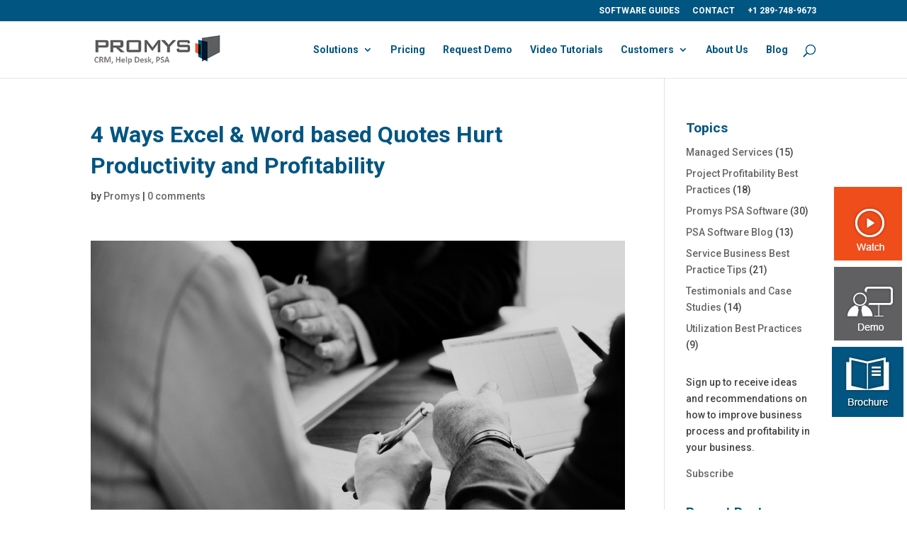

--- FILE ---
content_type: text/css
request_url: https://promys.com/wp-content/et-cache/global/et-divi-customizer-global.min.css?ver=1750943454
body_size: 2399
content:
body,.et_pb_column_1_2 .et_quote_content blockquote cite,.et_pb_column_1_2 .et_link_content a.et_link_main_url,.et_pb_column_1_3 .et_quote_content blockquote cite,.et_pb_column_3_8 .et_quote_content blockquote cite,.et_pb_column_1_4 .et_quote_content blockquote cite,.et_pb_blog_grid .et_quote_content blockquote cite,.et_pb_column_1_3 .et_link_content a.et_link_main_url,.et_pb_column_3_8 .et_link_content a.et_link_main_url,.et_pb_column_1_4 .et_link_content a.et_link_main_url,.et_pb_blog_grid .et_link_content a.et_link_main_url,body .et_pb_bg_layout_light .et_pb_post p,body .et_pb_bg_layout_dark .et_pb_post p{font-size:14px}.et_pb_slide_content,.et_pb_best_value{font-size:15px}body{color:#454545}h1,h2,h3,h4,h5,h6{color:#005581}#et_search_icon:hover,.mobile_menu_bar:before,.mobile_menu_bar:after,.et_toggle_slide_menu:after,.et-social-icon a:hover,.et_pb_sum,.et_pb_pricing li a,.et_pb_pricing_table_button,.et_overlay:before,.entry-summary p.price ins,.et_pb_member_social_links a:hover,.et_pb_widget li a:hover,.et_pb_filterable_portfolio .et_pb_portfolio_filters li a.active,.et_pb_filterable_portfolio .et_pb_portofolio_pagination ul li a.active,.et_pb_gallery .et_pb_gallery_pagination ul li a.active,.wp-pagenavi span.current,.wp-pagenavi a:hover,.nav-single a,.tagged_as a,.posted_in a{color:#f2753a}.et_pb_contact_submit,.et_password_protected_form .et_submit_button,.et_pb_bg_layout_light .et_pb_newsletter_button,.comment-reply-link,.form-submit .et_pb_button,.et_pb_bg_layout_light .et_pb_promo_button,.et_pb_bg_layout_light .et_pb_more_button,.et_pb_contact p input[type="checkbox"]:checked+label i:before,.et_pb_bg_layout_light.et_pb_module.et_pb_button{color:#f2753a}.footer-widget h4{color:#f2753a}.et-search-form,.nav li ul,.et_mobile_menu,.footer-widget li:before,.et_pb_pricing li:before,blockquote{border-color:#f2753a}.et_pb_counter_amount,.et_pb_featured_table .et_pb_pricing_heading,.et_quote_content,.et_link_content,.et_audio_content,.et_pb_post_slider.et_pb_bg_layout_dark,.et_slide_in_menu_container,.et_pb_contact p input[type="radio"]:checked+label i:before{background-color:#f2753a}a{color:#f3763b}.et_secondary_nav_enabled #page-container #top-header{background-color:#005581!important}#et-secondary-nav li ul{background-color:#005581}.et_header_style_centered .mobile_nav .select_page,.et_header_style_split .mobile_nav .select_page,.et_nav_text_color_light #top-menu>li>a,.et_nav_text_color_dark #top-menu>li>a,#top-menu a,.et_mobile_menu li a,.et_nav_text_color_light .et_mobile_menu li a,.et_nav_text_color_dark .et_mobile_menu li a,#et_search_icon:before,.et_search_form_container input,span.et_close_search_field:after,#et-top-navigation .et-cart-info{color:#005581}.et_search_form_container input::-moz-placeholder{color:#005581}.et_search_form_container input::-webkit-input-placeholder{color:#005581}.et_search_form_container input:-ms-input-placeholder{color:#005581}#top-menu li.current-menu-ancestor>a,#top-menu li.current-menu-item>a,#top-menu li.current_page_item>a{color:rgba(0,62,130,0.69)}#main-footer{background-color:#005680}#main-footer .footer-widget h4,#main-footer .widget_block h1,#main-footer .widget_block h2,#main-footer .widget_block h3,#main-footer .widget_block h4,#main-footer .widget_block h5,#main-footer .widget_block h6{color:#efefef}.footer-widget li:before{border-color:#f2753a}.footer-widget,.footer-widget li,.footer-widget li a,#footer-info{font-size:16px}.footer-widget .et_pb_widget div,.footer-widget .et_pb_widget ul,.footer-widget .et_pb_widget ol,.footer-widget .et_pb_widget label{line-height:1.4em}#footer-widgets .footer-widget li:before{top:8.2px}.bottom-nav,.bottom-nav a{font-size:16px}#footer-bottom .et-social-icon a{font-size:20px}body .et_pb_button{background-color:#f05d2f;border-color:#f05d2f}body.et_pb_button_helper_class .et_pb_button,body.et_pb_button_helper_class .et_pb_module.et_pb_button{}body .et_pb_button:after{content:'9';font-size:20px}h1,h2,h3,h4,h5,h6,.et_quote_content blockquote p,.et_pb_slide_description .et_pb_slide_title{font-weight:bold;font-style:normal;text-transform:none;text-decoration:none;line-height:1.4em}@media only screen and (min-width:981px){#main-footer .footer-widget h4,#main-footer .widget_block h1,#main-footer .widget_block h2,#main-footer .widget_block h3,#main-footer .widget_block h4,#main-footer .widget_block h5,#main-footer .widget_block h6{font-size:20px}.et_fixed_nav #page-container .et-fixed-header#top-header{background-color:#005581!important}.et_fixed_nav #page-container .et-fixed-header#top-header #et-secondary-nav li ul{background-color:#005581}.et-fixed-header #top-menu a,.et-fixed-header #et_search_icon:before,.et-fixed-header #et_top_search .et-search-form input,.et-fixed-header .et_search_form_container input,.et-fixed-header .et_close_search_field:after,.et-fixed-header #et-top-navigation .et-cart-info{color:#005581!important}.et-fixed-header .et_search_form_container input::-moz-placeholder{color:#005581!important}.et-fixed-header .et_search_form_container input::-webkit-input-placeholder{color:#005581!important}.et-fixed-header .et_search_form_container input:-ms-input-placeholder{color:#005581!important}.et-fixed-header #top-menu li.current-menu-ancestor>a,.et-fixed-header #top-menu li.current-menu-item>a,.et-fixed-header #top-menu li.current_page_item>a{color:#005581!important}body.home-posts #left-area .et_pb_post h2,body.archive #left-area .et_pb_post h2,body.search #left-area .et_pb_post h2{font-size:27.733333333333px}body.single .et_post_meta_wrapper h1{font-size:32px}}@media only screen and (min-width:1350px){.et_pb_row{padding:27px 0}.et_pb_section{padding:54px 0}.single.et_pb_pagebuilder_layout.et_full_width_page .et_post_meta_wrapper{padding-top:81px}.et_pb_fullwidth_section{padding:0}}h1,h1.et_pb_contact_main_title,.et_pb_title_container h1{font-size:32px}h2,.product .related h2,.et_pb_column_1_2 .et_quote_content blockquote p{font-size:27px}h3{font-size:23px}h4,.et_pb_circle_counter h3,.et_pb_number_counter h3,.et_pb_column_1_3 .et_pb_post h2,.et_pb_column_1_4 .et_pb_post h2,.et_pb_blog_grid h2,.et_pb_column_1_3 .et_quote_content blockquote p,.et_pb_column_3_8 .et_quote_content blockquote p,.et_pb_column_1_4 .et_quote_content blockquote p,.et_pb_blog_grid .et_quote_content blockquote p,.et_pb_column_1_3 .et_link_content h2,.et_pb_column_3_8 .et_link_content h2,.et_pb_column_1_4 .et_link_content h2,.et_pb_blog_grid .et_link_content h2,.et_pb_column_1_3 .et_audio_content h2,.et_pb_column_3_8 .et_audio_content h2,.et_pb_column_1_4 .et_audio_content h2,.et_pb_blog_grid .et_audio_content h2,.et_pb_column_3_8 .et_pb_audio_module_content h2,.et_pb_column_1_3 .et_pb_audio_module_content h2,.et_pb_gallery_grid .et_pb_gallery_item h3,.et_pb_portfolio_grid .et_pb_portfolio_item h2,.et_pb_filterable_portfolio_grid .et_pb_portfolio_item h2{font-size:19px}h5{font-size:16px}h6{font-size:15px}.et_pb_slide_description .et_pb_slide_title{font-size:48px}.et_pb_gallery_grid .et_pb_gallery_item h3,.et_pb_portfolio_grid .et_pb_portfolio_item h2,.et_pb_filterable_portfolio_grid .et_pb_portfolio_item h2,.et_pb_column_1_4 .et_pb_audio_module_content h2{font-size:16px}	h1,h2,h3,h4,h5,h6{font-family:'Roboto',Helvetica,Arial,Lucida,sans-serif}body,input,textarea,select{font-family:'Roboto',Helvetica,Arial,Lucida,sans-serif}.et_pb_button{font-family:'Roboto',Helvetica,Arial,Lucida,sans-serif}#main-header,#et-top-navigation{font-family:'Roboto',Helvetica,Arial,Lucida,sans-serif}#top-header .container{font-family:'Roboto',Helvetica,Arial,Lucida,sans-serif}.category .et_pb_post a img{max-width:33%;float:left;margin-right:20px}.cat_title .bubbles_container{position:absolute;right:0;top:32px}#sidebar table.bubbles tbody tr td{vertical-align:top;padding:0 3px 0 0}#sidebar table.bubbles{position:relative;width:288px}#sidebar #srw_container{top:15px;width:124px!important}#sidebar table.bubbles tbody tr td>a>img{top:12px;height:50px;position:relative;width:auto;max-width:68px!important}#sidebar table.bubbles tbody tr td:last-child img{position:relative;top:6px;left:-11px;height:67px!important;width:auto}#sidebar table.bubbles #srw_container .srw{width:119px!important;height:85px!important;margin-top:-32px!important}#page_content #sidebar table.bubbles+.promo_box{margin-top:30px}table.bubbles{margin-top:-42px;margin-bottom:15px}table.bubbles tbody tr td{width:24%!important;padding-right:1%;vertical-align:bottom}table.bubbles tbody tr td:last-child{padding-right:0}table.bubbles tbody tr td:last-child img{position:relative;bottom:-8px;left:3px}table.bubbles tbody tr td:nth-child(3){}#srw_container{width:63px;-moz-transform:scale(0.45,0.42);-webkit-transform:scale(0.45,0.42);-o-transform:scale(0.45,0.42);-ms-transform:scale(0.45,0.42);transform:scale(0.45,0.42);position:relative;left:-17px;top:56px}table.bubbles tbody tr td img,table.bubbles tbody tr td>div{max-width:100%!important;height:auto}table.bubbles tbody tr td>a>img{top:12px;height:50px;width:auto}table.bubbles tbody tr td:nth-child(3){overflow:hidden}.bubbles_container{height:75px!important;margin-top:20px}table.bubbles{margin-top:-42px;width:390px}table.bubbles tbody tr td{width:24%!important;padding:0 1% 0 0;vertical-align:bottom}table.bubbles tbody tr td:last-child{padding:0}table.bubbles tbody tr td:last-child img{position:relative;bottom:-13px;left:-11px;height:67px!important;width:auto}table.bubbles tbody tr td:nth-child(3){}#srw_container{width:150px!important;height:105px!important;-moz-transform:scale(0.63,0.595);-webkit-transform:scale(0.63,0.595);-o-transform:scale(0.63,0.595);-ms-transform:scale(0.63,0.595);transform:scale(0.63,0.6);position:relative;left:-16px;top:21px}#srw_container .srw{width:125px!important;height:85px!important;margin-top:17px!important}.bubbles_container table.bubbles tbody tr td:nth-child(3){width:-2%!important}.bubbles_container .srw,#srw_container{width:129px!important;height:76px!important;margin-right:-38px}.bubbles_container .srw_classification{top:5px!important}.bubbles_container .srw_text{margin:10px 0 2px 0!important;padding:0 10px!important}.entry-content table,.entry-content tr td{border:0px solid #eee}.request-demo-btn{color:#ffffff!important;background:#f05d2f;border-color:#f05d2f;letter-spacing:0px;font-size:20px}.request-demo-btn:hover{color:#efefef!important;background:#f06e3f!important;border-color:#f05d2f;letter-spacing:0px;font-size:20px}.gform_wrapper{background:#dce5f1;padding:15px}formsmain.min.css?ver=2.2.4:1.gform_wrapper{margin:16px 0;max-width:100%}.gform_wrapper input[type="submit"]{background:url(images/icons/btn_bck.png) left top repeat-x #c4c4c4;border:1px solid #bec4c7;height:26px;font-size:12px;padding:0px 20px;color:#005581;line-height:24px;cursor:pointer;border-radius:1px}.bumpright{padding-left:25px}.side_icons{position:fixed;top:36%;right:0;display:table;z-index:99999;border-spacing:5px;border-collapse:separate}#submit{color:#ffffff!important}.et_pb_pricing_heading{height:150px}#input_21_7{font-size:16px}

--- FILE ---
content_type: text/plain
request_url: https://www.google-analytics.com/j/collect?v=1&_v=j102&a=947791435&t=pageview&_s=1&dl=https%3A%2F%2Fpromys.com%2F4-ways-excel-word-based-quotes-are-hurting-your-company%2F&ul=en-us%40posix&dt=4%20Ways%20Excel%20%26%20Word%20based%20Quotes%20Hurt%20Productivity%20and%20Profitability%20-%20Promys%20CRM%2FPSA%2FHelpdesk%20Software&sr=1280x720&vp=1280x720&_u=IEBAAEABAAAAACAAI~&jid=652456157&gjid=1307467942&cid=1709724642.1769074583&tid=UA-6140159-3&_gid=2020916860.1769074583&_r=1&_slc=1&z=1402511307
body_size: -449
content:
2,cG-8JBKPNKVSW